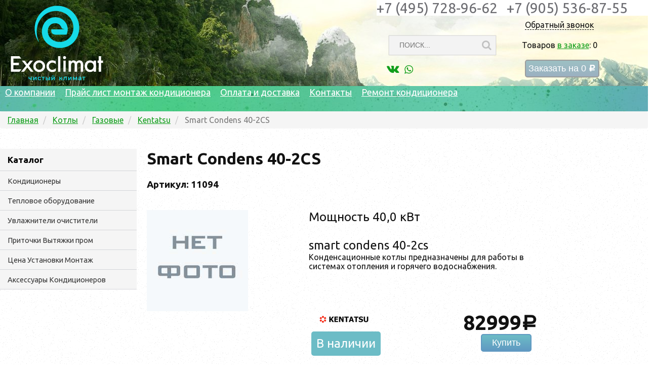

--- FILE ---
content_type: text/html; charset=utf-8
request_url: https://www.exoclimat.ru/categories/boilers/gazoviekotli/smart_condens_40_2cs/
body_size: 10008
content:
<!DOCTYPE html>
<html lang="ru">
<head>
<title>Smart Condens 40-2CS - Кондиционер Установка москва область</title>
<meta http-equiv="Content-type" content="text/html; charset=utf-8"/>
<meta name="description" content="Smart Condens 40-2CS всего 82999 руб., представлены самые популярные товары, смотрите подробные описания и цены."/>
<link rel="canonical" href="https://www.exoclimat.ru/categories/boilers/gazoviekotli/smart_condens_40_2cs/"/>
<meta name='yandex-verification' content='46177d31814be41e'/>
<meta name="viewport" content="width=device-width, initial-scale=1.0">
<meta name="MobileOptimized" content="320">
<link rel="apple-touch-icon" href="/xapple-touch-icon.png.pagespeed.ic.34tY9d67oh.webp">
<link rel="icon" href="/favicon.ico" sizes="any">
<link rel="icon" href="/icon.svg" type="image/svg+xml">
<link rel="manifest" href="/manifest.webmanifest">
<link rel="stylesheet" type="text/css" href="/static/css/A.base.css+popup.css,Mcc.zRevZYRk06.css.pagespeed.cf.Vo0cydr5We.css" media="all"/>
<link rel="stylesheet" type="text/css" href="/static/css/A.mobile.css.pagespeed.cf.gyAFWCYkee.css" media="all"/>
<style media="all">@font-face{font-family:'fontello';src:url(/static/fonts/fontello.eot?666355);src:url(/static/fonts/fontello.eot?666355#iefix) format('embedded-opentype') , url(/static/fonts/fontello.woff2?666355) format('woff2') , url(/static/fonts/fontello.woff?666355) format('woff') , url(/static/fonts/fontello.ttf?666355) format('truetype') , url(/static/fonts/fontello.svg?666355#fontello) format('svg');font-weight:normal;font-style:normal}[class^="icon-"]:before,[class*=" icon-"]:before{font-family:"fontello";font-style:normal;font-weight:normal;speak:none;display:inline-block;text-decoration:inherit;width:1em;margin-right:.2em;text-align:center;font-variant:normal;text-transform:none;line-height:1em;margin-left:.2em;-webkit-font-smoothing:antialiased;-moz-osx-font-smoothing:grayscale}.icon-vk:before{content:'\e800'}.icon-youtube:before{content:'\e801'}.icon-search:before{content:'\e803'}.icon-rouble:before{content:'\f158'}.icon-cart-arrow-down:before{content:'\f218'}.icon-whatsapp:before{content:'\f232'}.icon-facebook:before{content:'\f300'}.icon-twitter-bird:before{content:'\f303'}.icon-odnoklassniki:before{content:'\f30c'}.icon-instagram:before{content:'\f31e'}</style>
<link href='//fonts.googleapis.com/css?family=Ubuntu:400,500,700,300italic,400italic' rel='stylesheet' type='text/css'>
<script src="//code.jquery.com/jquery-latest.js"></script>
<!--[if IE]>
        <script src="//html5shiv.googlecode.com/svn/trunk/html5.js"></script>
        <![endif]-->
<script src="/static/js,_jquery.autocomplete.min.js+endless_pagination,_js,_endless-pagination.js.pagespeed.jc.hj6UYFVLVb.js"></script><script>eval(mod_pagespeed_dM_yhOrcP0);</script>
<script>eval(mod_pagespeed_mjzmnFWNAn);</script>
<script>$.endlessPaginate();</script>
<script src="/static/js/countup,_countup.js+popup.js+base.js.pagespeed.jc.kNFmXqih1a.js"></script><script>eval(mod_pagespeed_CCh2$Cw8zn);</script>
<script>eval(mod_pagespeed_jwn0HNj_dz);</script>
<script>eval(mod_pagespeed_4c7hVgnuu2);</script>
</head>
<body>
<div id="wrapper">
<header>
<div id="callback-wrapper">
<div id="callback-container">
<div id="callback-show-container"><span id="callback-show">Обратный звонок</span></div>
<div id="callbackform">
<form id="callbackform-form" method='POST' action="/callback/">
<table id="callbackform-container">
<tr> <td class="order-input"><input class="phone" id="id_phone" name="phone" placeholder="Телефон" type="text" required /></td></tr>
<tr> <td class="order-input"><input class="name" id="id_name" name="name" placeholder="Имя" type="text"/></td></tr>
</table>
<p><small>✔ <a href="/pages/personalnye_dannye/">Я согласен на обработку моих персональных данных</a></small></p>
<input class="button" type="submit" value="Отправить">
</form>
<script>callBack();</script>
</div>
</div>
</div>
<div id="basket-inc-top">
<div id="basket-inc-top-wrapper">
<div id="basket-inc-top-container">
<div id="in-basket-top">
Товаров <a id="basket-href" href='https://www.exoclimat.ru/basket/'>в заказе</a>:
<span id="basket-count">0</span>
</div>
<a href="/basket/">
<button action="window.location('https://www.exoclimat.ru/basket/')" class="button disabled" id="order-buy-button-top">
Заказать на <span id="basket-price-top">0</span>&nbsp;<span class="rubl">c</span>
</button>
</a>
</div>
</div>
</div>
<div id="header-top">
<div id="title">
<a href="https://www.exoclimat.ru/" title="На главную">
<img src="/static/img/logo.svg" alt="EXOCLIMAT КЛИМАТИЧЕСКОЕ ОБОРУДОВАНИЕ" height="150">
</a>
</div>
<div id="top-contacts">
<span class="header-phone"><a href="tel:+74957289662">+7 (495) 728-96-62</a>&nbsp;&nbsp;&nbsp;<a href="tel:+79055368755">+7 (905) 536-87-55</a></span>
</div>
<div class="header-search">
<form action="/search/" method="get">
<input type="text" class="autocomplete" name="q" placeholder="ПОИСК...">
<button type="submit" class="btn">
<i class="icon-search"></i>
</button>
</form>
</div>
<script>(function($){"use strict";$(".autocomplete").autocomplete({'serviceUrl':'/search/autocomplete/','paramName':'q','noCache':true,onSelect:function(suggestion){window.location="/search/?q="+suggestion.value;}});})(jQuery);</script>
<div class="my_v_setjah">
<a href="https://vk.com/exoclimat" target="_blank"><i class="icon-vk"></i></a><a href="https://web.whatsapp.com/https://api.whatsapp.com/send?phone=79055368755" target="_blank"><i class="icon-whatsapp"></i></a>
</div>
</div>
<div id="header-bot">
<div id="header-menu">
<div class="topMenu">
<div class="topMenuItem">
<a href="/pages/test/">О компании</a>
</div>
<div class="topMenuItem">
<a href="/pages/montag/">Прайс лист монтаж кондиционера</a>
</div>
<div class="topMenuItem">
<a href="/pages/delivery/">Оплата и доставка</a>
</div>
<div class="topMenuItem">
<a href="/pages/contacs/">Контакты</a>
</div>
<div class="topMenuItem">
<a href="/pages/remontcondi/">Ремонт кондиционера</a>
</div>
</div>
</div>
</div>
</header>
<div id="main" class="clearfix">
<div class="container">
<div id="content-wrapper">
<div class="content">
<div id="messagebox">
</div>
<div id="item-block-wrapper">
<ol class="breadcrumb">
<li itemscope itemtype="http://data-vocabulary.org/Breadcrumb" id="breadcrumb_0" itemref="breadcrumb_1">
<a href="/" rel="home" itemprop="url">
<span itemprop="title">Главная</span></a></li>
<li itemscope itemtype="http://data-vocabulary.org/Breadcrumb" id="breadcrumb_1" itemref="breadcrumb_2" itemprop="child">
<a href="/categories/boilers/" itemprop="url">
<span itemprop="title">Котлы</span></a></li>
<li itemscope itemtype="http://data-vocabulary.org/Breadcrumb" id="breadcrumb_2" itemref="breadcrumb_3" itemprop="child">
<a href="/categories/boilers/gazoviekotli/" itemprop="url">
<span itemprop="title">Газовые</span></a></li>
<li itemscope itemtype="http://data-vocabulary.org/Breadcrumb" id="breadcrumb_3" itemref="breadcrumb_4" itemprop="child">
<a href="/categories/boilers/gazoviekotli/brand-kentatsu/" itemprop="url">
<span itemprop="title">Kentatsu</span></a></li>
<li itemscope itemtype="http://data-vocabulary.org/Breadcrumb" id="breadcrumb_4" itemprop="child" class="active">
<span itemprop="title">Smart Condens 40-2CS</span><meta itemprop="url" content="https://www.exoclimat.ru/categories/boilers/gazoviekotli/smart_condens_40_2cs/"></li>
</ol>
<div class="left_menu">
<div class="catalog_title" onclick="toggle_menu()">Каталог <span id="catalog_show">показать</span> <span id="catalog_hide">скрыть</span></div>
<div id="catalog_elements">
<div class="catalog_item">
<a href="/categories/conditioners/">Кондиционеры</a>
</div>
<div class="catalog_item">
<a href="/categories/obogrevately/">Тепловое оборудование</a>
</div>
<div class="catalog_item">
<a href="/categories/osvejitely/">Увлажнители очистители</a>
</div>
<div class="catalog_item">
<a href="/categories/ventiliacia/">Приточки Вытяжки пром</a>
</div>
<div class="catalog_item">
<a href="/categories/ystanovkakondicioner/">Цена Установки Монтаж</a>
</div>
<div class="catalog_item">
<a href="/categories/rasxodka/">Аксессуары Кондиционеров</a>
</div>
</div>
</div>
<div class="main_content">
<h1 class="product-title">Smart Condens 40-2CS</h1>
<h3 class="product-article">Артикул: 11094</h3>
<div class="block">
<div id="item-image">
<img src="/static/img/xnophoto.png.pagespeed.ic.by37dJY3au.webp">
<br>
</div>
<div id="item-params-block">
<div id="item-params">
<span> Мощность 40,0 кВт</span></br>
<br>smart condens 40-2cs</br>
<div id="item-short-description">Конденсационные котлы предназначены для работы в системах отопления и горячего водоснабжения.</div>
</div>
<div>
<div id="item-ecom">
<div class="price-block">
<span class="price">82999<span class="rubl">a</span></span>
</div>
<a href="/add/441/"><button class="button basket-add">Купить</button></a>
</div>
<div class="item-availability">
<div id="brand-block">
<img src="[data-uri]">
</div>
<div id="availability-block">
<div class='available-button'>В наличии</div>
</div>
</div>
</div>
</div>
<div id="item-desc">
<p><a href="../../../../">Конденсационные котлы</a> предназначены для работы в системах отопления и горячего водоснабжения.</p>
<p>Благодаря режиму конденсации котел идеально подходит для низкотемпературной системы отопления, такой как теплый пол.</p>
<p>Жидкокристалический дисплей с подсветкой отображает актуальную и предустановленную температуру в контурах отопления и ГВС, а также режимы работы и коды неисправностей.</p>
<p>При помощи встроенного венилятора в котле организовано эффективное удаление дыма через коаксиальный дымоход. Котел оснащен насосом и вентилятором с плавным изменением мощности, что позволяет снизить электопотребление и обеспечить бесшумную работу.</p>
<p>— Двухконтурные котлы Smart Condens представлены в модификациях 25, 30 и 40 кВт.</p>
<p>— Компактные размеры.</p>
<p>— Теплообменник ГВС из нержавеющей стали.</p>
<p>— Возможность работы в режиме погодозависимого регулирования.</p>
<p>—Панель управления адаптирована для подключения комнатного термостата.</p>
<p>— Интерфейс котла совместим с автоматикой сторонних производителей по протоколу Open Therm.</p>
<p>—Автоматический розжиг и ионизационный контроль горения.</p>
<p>— Многоуровневая система безопасности с системой самодиагностики.</p>
<p>—Плата управления имеет защиту от понижения напряжения до 186 В.</p>
<p>—Степень электрозащиты Х4D.</p>
<p>— Система защиты от замерзания.</p>
<p>— Система защиты от блокировки насоса.</p>
<p>— Максимальный уровень комфорта горячего водоснабжения *** (согласно EN13203).</p>
<p>— Коэфициент полезного действия 108%.</p>
<p>— Стабильная работа в режиме ГВС даже при низком давлении воды (до 0,5 бар).</p>
<p>— Встроенный автоматический байпас.</p>
<p>— Возможность эксплуатации на природном или сжиженом газе.</p>
</div>
</div>
<div class="block">
<h3 class="more_like_this_header">Похожие товары</h3>
<div id="more_like_this">
<div class="special-item">
<div class="special-item-container" onclick="window.location='/categories/boilers/gazoviekotli/smart_condens_25_2cs/';">
<div>
<a href="/categories/boilers/gazoviekotli/smart_condens_25_2cs/">Smart Condens 25-2CS</a>
</div>
<div class="special-img">
<img src="/static/img/130xNxnophoto.png.pagespeed.ic.dAU4PmYNpN.webp" width="130">
</div>
<div>
<span class="special-price">68000</span>&nbsp;<span class='rubl special-price'>a</span>
</div>
<div>
<span class="dod" style="font-weight: normal; font-size: 12px;">Мощность 24,2&nbsp;кВт</span>
</div>
</div>
</div>
<div class="special-item">
<div class="special-item-container" onclick="window.location='/categories/boilers/gazoviekotli/smart_condens_30_2cs/';">
<div>
<a href="/categories/boilers/gazoviekotli/smart_condens_30_2cs/">Smart Condens 30-2CS</a>
</div>
<div class="special-img">
<img src="/static/img/130xNxnophoto.png.pagespeed.ic.dAU4PmYNpN.webp" width="130">
</div>
<div>
<span class="special-price">69999</span>&nbsp;<span class='rubl special-price'>a</span>
</div>
<div>
<span class="dod" style="font-weight: normal; font-size: 12px;">Мощность 29,3&nbsp;кВт</span>
</div>
</div>
</div>
<div class="special-item">
<div class="special-item-container" onclick="window.location='/categories/boilers/gazoviekotli/nobby_smart_28_2cs/';">
<div>
<a href="/categories/boilers/gazoviekotli/nobby_smart_28_2cs/">Nobby Smart 28-2CS</a>
</div>
<div class="special-img">
<img src="/media/thumbs/10/77/107703ebf973748810bc58b664185b3b.png" width="130" height="241">
</div>
<div>
<span class="special-price">33200</span>&nbsp;<span class='rubl special-price'>a</span>
</div>
<div>
<span class="dod" style="font-weight: normal; font-size: 12px;">Мощность 28,1&nbsp;кВт</span>
</div>
</div>
</div>
<div class="special-item">
<div class="special-item-container" onclick="window.location='/categories/boilers/gazoviekotli/nobby_smart_24_2cs/';">
<div>
<a href="/categories/boilers/gazoviekotli/nobby_smart_24_2cs/">Nobby Smart 24-2CS</a>
</div>
<div class="special-img">
<img src="/media/thumbs/af/42/af42eeaaee75c863ec5de449b1ccc1b1.png" width="130" height="241">
</div>
<div>
<span class="special-price">29900</span>&nbsp;<span class='rubl special-price'>a</span>
</div>
<div>
<span class="dod" style="font-weight: normal; font-size: 12px;">Мощность 23,8&nbsp;кВт</span>
</div>
</div>
</div>
<div class="special-item">
<div class="special-item-container" onclick="window.location='/categories/boilers/gazoviekotli/nobby_smart_24_1cs/';">
<div>
<a href="/categories/boilers/gazoviekotli/nobby_smart_24_1cs/">Nobby Smart 24-1CS</a>
</div>
<div class="special-img">
<img src="/media/thumbs/c5/2a/c52a8f98126ed1a26254dc265e188776.png" width="130" height="241">
</div>
<div>
<span class="special-price">28999</span>&nbsp;<span class='rubl special-price'>a</span>
</div>
<div>
<span class="dod" style="font-weight: normal; font-size: 12px;">Мощность 24,1&nbsp;кВт</span>
</div>
</div>
</div>
<div class="special-item">
<div class="special-item-container" onclick="window.location='/categories/boilers/gazoviekotli/kobold_03/';">
<div>
<a href="/categories/boilers/gazoviekotli/kobold_03/">Kobold-03</a>
</div>
<div class="special-img">
<img src="/static/img/130xNxnophoto.png.pagespeed.ic.dAU4PmYNpN.webp" width="130">
</div>
<div>
<span class="special-price">52300</span>&nbsp;<span class='rubl special-price'>a</span>
</div>
<div>
<span class="dod" style="font-weight: normal; font-size: 12px;">Мощность 20,1&nbsp;кВт</span>
</div>
</div>
</div>
</div>
</div>
</div>
</div>
<script>basketAdd();</script>
<div id="basket-inc-container">
</div>
</div>
</div>
</div>
</div>
</div>
<footer>
<div class="container">
<div id="copyright">
<div>
<script type="text/javascript">(function(m,e,t,r,i,k,a){m[i]=m[i]||function(){(m[i].a=m[i].a||[]).push(arguments)};m[i].l=1*new Date();k=e.createElement(t),a=e.getElementsByTagName(t)[0],k.async=1,k.src=r,a.parentNode.insertBefore(k,a)})(window,document,"script","https://mc.yandex.ru/metrika/tag.js","ym");ym(262164,"init",{clickmap:true,trackLinks:true,accurateTrackBounce:true,webvisor:true});</script>
<noscript><div><img src="https://mc.yandex.ru/watch/262164" style="position:absolute; left:-9999px;" alt=""/></div></noscript>
<script type="text/javascript">document.write('<a href="//www.liveinternet.ru/click" '+'target="_blank"><img src="//counter.yadro.ru/hit?t54.1;r'+escape(document.referrer)+((typeof(screen)=='undefined')?'':';s'+screen.width+'*'+screen.height+'*'+(screen.colorDepth?screen.colorDepth:screen.pixelDepth))+';u'+escape(document.URL)+';h'+escape(document.title.substring(0,150))+';'+Math.random()+'" alt="" title="LiveInternet: показано число просмотров и'+' посетителей за 24 часа" '+'border="0" width="88" height="31"><\/a>')</script>
<span id="top100_widget"></span>
<script>(function(w,d,c){(w[c]=w[c]||[]).push(function(){var options={project:3076200,element:'top100_widget',};try{w.top100Counter=new top100(options);}catch(e){}});var n=d.getElementsByTagName("script")[0],s=d.createElement("script"),f=function(){n.parentNode.insertBefore(s,n);};s.type="text/javascript";s.async=true;s.src=(d.location.protocol=="https:"?"https:":"http:")+"//st.top100.ru/top100/top100.js";if(w.opera=="[object Opera]"){d.addEventListener("DOMContentLoaded",f,false);}else{f();}})(window,document,"_top100q");</script>
<noscript>
<img src="//counter.rambler.ru/top100.cnt?pid=3076200" alt="Топ-100"/>
</noscript>
<iframe src="https://yandex.ru/sprav/widget/rating-badge/222321254856?type=rating" width="150" height="50" frameborder="0"></iframe></div>
</div>
</div>
</footer>
<script>jQuery(document).ready(function($){var docWidth=document.documentElement.offsetWidth;[].forEach.call(document.querySelectorAll('*'),function(el){if(el.offsetWidth>docWidth){console.log(el);}});});$('#item-image').magnificPopup({delegate:'a',type:'image',gallery:{enabled:true,navigateByImgClick:true,preload:[0,1]},});</script>
<script type='text/javascript'>(function(){var widget_id='PRBefemVer';var d=document;var w=window;function l(){var s=document.createElement('script');s.type='text/javascript';s.async=true;s.src='//code.jivosite.com/script/widget/'+widget_id;var ss=document.getElementsByTagName('script')[0];ss.parentNode.insertBefore(s,ss);}if(d.readyState=='complete'){l();}else{if(w.attachEvent){w.attachEvent('onload',l);}else{w.addEventListener('load',l,false);}}})();</script>
</body>
</html>


--- FILE ---
content_type: text/css
request_url: https://www.exoclimat.ru/static/css/A.base.css+popup.css,Mcc.zRevZYRk06.css.pagespeed.cf.Vo0cydr5We.css
body_size: 6896
content:
@font-face{font-family:'rubl';src:url(/static/fonts/rouble-webfont.eot?);src:url(/static/fonts/rouble.otf);src:url(/static/fonts/rouble.otf) format('opentype')}@font-face{font-family:'als_rublregular';src:url(/static/fonts/rouble-webfont.eot);src:url(/static/fonts/rouble-webfont.eot?#iefix) format('embedded-opentype') , url(/static/fonts/rouble-webfont.woff2) format('woff2') , url(/static/fonts/rouble-webfont.woff) format('woff') , url(/static/fonts/rouble-webfont.ttf) format('truetype') , url(/static/fonts/rouble-webfont.svg#als_rublregular) format('svg');font-weight:normal;font-style:normal}@font-face{font-family:'open_sansregular';src:url(//fonts.googleapis.com/css?family=Ubuntu:400,700&subset=latin,cyrillic);font-weight:normal;font-style:normal}@media all and (max-device-width:480px){html,body{-webkit-text-size-adjust:none}}@media all and (min-device-width:768px) and (max-device-width:1024px){html,body{-webkit-text-size-adjust:none}}.rubl{font-family:'rubl','als_rublregular'}body{margin:0;z-index:100;font-family:'Ubuntu',sans-serif;font-size:16px;-webkit-text-size-adjust:100%;color:#111;background:url(/static/img/ximg-noise-5pc-300x300.png.pagespeed.ic.pRbZYeKvGK.png)}#wrapper{width:100%;min-width:1280px}#messagebox{position:fixed;top:0;left:0;width:100%;z-index:3000}#messagebox .message{width:100%;cursor:pointer;padding-top:10px;padding-bottom:10px;text-align:center;color:#fff;font-size:22px;background:#609cc2;background:-moz-linear-gradient(left,#609cc2 0%,#4bc68e 37%,#4bc68e 77%,#4bc68e 77%,#7db9e8 100%);background:-webkit-gradient(linear,left top,right top,color-stop(0%,#609cc2),color-stop(37%,#4bc68e),color-stop(77%,#4bc68e),color-stop(77%,#4bc68e),color-stop(100%,#7db9e8));background:-webkit-linear-gradient(left,#609cc2 0%,#4bc68e 37%,#4bc68e 77%,#4bc68e 77%,#7db9e8 100%);background:-o-linear-gradient(left,#609cc2 0%,#4bc68e 37%,#4bc68e 77%,#4bc68e 77%,#7db9e8 100%);background:-ms-linear-gradient(left,#609cc2 0%,#4bc68e 37%,#4bc68e 77%,#4bc68e 77%,#7db9e8 100%);background:linear-gradient(to right,#609cc2 0%,#4bc68e 37%,#4bc68e 77%,#4bc68e 77%,#7db9e8 100%);filter: progid:DXImageTransform.Microsoft.gradient( startColorstr='#609cc2', endColorstr='#7db9e8',GradientType=1 )}#messagebox .message span.text{}#messagebox .message span.close{cursor:pointer;font-weight:bold}html,body,#wrapper{height:100%}body>#wrapper{height:auto;min-height:100%}//#main {//   padding-bottom: 150px;//}.clearfix:after{content:".";display:block;height:0;clear:both;visibility:hidden}.clearfix{display:inline-block}* html .clearfix{height:1%}.clearfix{display:block}.endless_page_link{color:#119e1b}.endless_page_link:hover{color:#f49265}.endless_page_current{background-color:#e2e7f5}#register{display:none}.auth_form_inc{margin:10px;position:absolute;top:22px;right:200px;z-index:500;display:none}.auth_form_inc a{text-decoration:none;color:#000}#id_username,#id_password{width:150px}#id_password{}#show{font-size:15px}.blockwrapper{width:100%}header{width:100%}.container{width:100%}.block{float:left;position:relative;margin-top:20px;width:100%}.block-item{float:left;position:relative;padding:4px;margin:5px;width:392px;color:#000}.block-item:hover{}#basket-inc-container{width:100%;position:fixed;bottom:0;z-index:1000;background:url(/static/img/xbasketplank.png.pagespeed.ic.kZZpsYMO9e.png)}#basket-inc{float:right;width:100%;color:#fff;padding-top:10px;padding-bottom:10px}#order-info{float:right!important;margin-right:100px}#basket-inc a{color:#fff;cursor:pointer}#basket-inc div{float:left}#in-basket{padding-top:10px}#order-buy-button.disabled,#order-buy-button-top.disabled{border:2px solid #9b9b9b;background:#9dc0c4;background:-moz-linear-gradient(top,#9dc0c4 0%,#9bb1c1 100%);background:-webkit-gradient(linear,left top,left bottom,color-stop(0%,#9dc0c4),color-stop(100%,#9bb1c1));background:-webkit-linear-gradient(top,#9dc0c4 0%,#9bb1c1 100%);background:-o-linear-gradient(top,#9dc0c4 0%,#9bb1c1 100%);background:-ms-linear-gradient(top,#9dc0c4 0%,#9bb1c1 100%);background:linear-gradient(to bottom,#9dc0c4 0%,#9bb1c1 100%);filter: progid:DXImageTransform.Microsoft.gradient( startColorstr='#9dc0c4', endColorstr='#9bb1c1',GradientType=0 );cursor:default}#order-buy-button,#order-buy-button-top{width:auto!important;height:auto;margin-left:10px;padding:5px}#bi-show,#bi-hide{width:100%;float:left;cursor:pointer;text-align:center;color:#fff;*/
    /*background: -webkit-linear-gradient(left,  #1b335d 0%,#1f4847 30%,#1f4847 70%,#255a3c 100%); */
    /*background: -o-linear-gradient(left,  #1b335d 0%,#1f4847 30%,#1f4847 70%,#255a3c 100%); */
    /*background: -ms-linear-gradient(left,  #1b335d 0%,#1f4847 30%,#1f4847 70%,#255a3c 100%); */
    /*background: linear-gradient(to right,  #1b335d 0%,#1f4847 30%,#1f4847 70%,#255a3c 100%); */
    /*filter: progid:DXImageTransform.Microsoft.gradient( startColorstr='#1b335d', endColorstr='#255a3c',GradientType=1 ); */
}#basket-block{}#basket-wrapper{width:1280px;margin:0 auto}label[for$="DELETE"],input[name$="DELETE"]{display:none}.oi{float:left;width:100%;margin-left:0;margin-right:0;padding-right:0;padding-left:0}.oi div{float:left}.oi-item{width:100%}.oi-title{padding-left:20px;text-align:left!important;max-width:180px}.oi-price{font-size:14pt!important;text-align:right;float:none!important}div.oi-price span{font-size:30pt}#order-total-price{font-size:30pt;width:100%}#basket-hr{float:left;width:100%}#basket-hr div{height:1px;background:#000;opacity:.4;background:rgba(0,0,0,.4);width:100%}#total-price{text-align:right}#oi-table{width:650px;margin-bottom:20px}.text-align-right{text-align:right}.css-label{font-size:14pt!important}.oi-del{position:absolute;height:30px;width:30px;background:#609cc2;border:1px solid #60c19f;border-radius:100%;cursor:pointer;text-align:center;font-size:25px;margin-left:650px}#order-form table{text-align:left;font-size:14pt;width:650px}#order-form table td.error{padding:10px;background:#6cbcc6}#order-form input[type="text"]{width:100%}#order-form textarea{}#delivery-price{text-align:right}div.block.generic{}#generic-content{width:1280px;margin:0 auto}footer{position:relative;float:left;width:100%;min-width:1280px;height:100px;//margin-top: -100px;clear:both;background:url(/static/img/img-noise-300x300blue.png.pagespeed.ce.n5Immxgvtr.png);//margin-bottom: 18px}footer div.container{width:1280px;margin:0 auto}.up{margin-bottom:66px!important}div#copyright{float:left}div#copyright div{float:left;padding:10px}#cleft{color:gray;font-style:italic}#cright{width:225px}#cright-text{font-size:10px;float:left;padding:0!important}#cright a{color:#000;text-decoration:none}a{color:#119e1b}a:hover{color:#f49265}a.undecorated{text-decoration:none}.black{color:#000}.black:hover{color:gray}.padded-button{padding:10px;border-radius:10px}.padded-button:hover{}.MsoNormalTable{width:100%!important;margin-left:0!important;text-align:center}.box-modal{width:auto!important}header{height:170px;margin:0}#header-top{width:100%;height:100%;background-image:url(/static/img/xtopper.png.pagespeed.ic.yV2RiNiNvQ.jpg);background-size:cover;filter: progid:DXImageTransform.Microsoft.AlphaImageLoader(src='/static/img/topper.png', sizingMethod='scale');-ms-filter:"progid:DXImageTransform.Microsoft.AlphaImageLoader(src='/static/img/topper.png', sizingMethod='scale')";float:left}#title{position:absolute;top:10px;left:20px}#title div{height:37px;text-align:left;vertical-align:middle;font-size:25px}#title a{text-decoration:none}#title span{padding:5px;color:#fff}.grey{background:#888a85}.lt-blue{background:#6ec1c6}.blue{background:#6099c2}#top-contacts{position:absolute;top:0;width:100%;min-width:650px;z-index:1001;text-align:right}#top-contacts img{position:absolute;right:510px}#top-contacts .header-phone{font-size:28px;color:#6d6d72;background:#fff;padding-right:40px}#top-contacts .header-phone a{text-decoration:none;color:#6d6d72}div#callback-form-container{display:none}span#show-callback{text-decoration:none;border-bottom:1px dashed;cursor:pointer;float:right;margin-right:80px}table#callbackform-container{width:100%;text-align:center}span.js-show:hover{}.float-right{float:right}#header-menu{width:100%;min-height:50px;background:#609cc2;background:-moz-linear-gradient(left,#609cc2 0%,#4bc68e 37%,#4bc68e 77%,#4bc68e 77%,#7db9e8 100%);background:-webkit-gradient(linear,left top,right top,color-stop(0%,#609cc2),color-stop(37%,#4bc68e),color-stop(77%,#4bc68e),color-stop(77%,#4bc68e),color-stop(100%,#7db9e8));background:-webkit-linear-gradient(left,#609cc2 0%,#4bc68e 37%,#4bc68e 77%,#4bc68e 77%,#7db9e8 100%);background:-o-linear-gradient(left,#609cc2 0%,#4bc68e 37%,#4bc68e 77%,#4bc68e 77%,#7db9e8 100%);background:-ms-linear-gradient(left,#609cc2 0%,#4bc68e 37%,#4bc68e 77%,#4bc68e 77%,#7db9e8 100%);background:linear-gradient(to right,#609cc2 0%,#4bc68e 37%,#4bc68e 77%,#4bc68e 77%,#7db9e8 100%);filter: progid:DXImageTransform.Microsoft.gradient( startColorstr='#609cc2', endColorstr='#7db9e8',GradientType=1 );background:url(/static/img/xtopplank2.png.pagespeed.ic.RAVz6uQRp2.jpg) #4bc68e}#header-bot{float:left;width:100%}#callback-wrapper{position:absolute;top:40px;text-align:center;width:100%;z-index:2000}#callback-container{float:right;width:230px;margin-right:60px;min-width:230px}#callbackform{padding:20px;background:#fff;border-radius:10px;border:1px solid #6099c2}#callbackform input[type="submit"]{margin-top:15px;padding:5px;height:auto!important;width:auto!important}#callback-show-container{min-width:230px}ul.errorlist{list-style:none;-webkit-margin-after:0;-webkit-margin-start:0;-webkit-margin-end:0;-webkit-padding-start:0;-webkit-margin-before:0}#order-form ul.errorlist{}#callback-show{border-bottom:1px dashed #000;cursor:pointer}#basket-inc-top{position:absolute;width:100%;top:80px}#basket-inc-top-wrapper{float:right;text-align:center;margin-right:60px;width:230px}#basket-inc-top-container{}#in-basket-top{margin-bottom:20px}.topMenu{margin:0;padding:0;z-index:200;margin:0 auto;padding-bottom:3px;padding-left:10px;font-size:18px;width:1280px}.topMenu li div{text-align:center}.whitearrow{margin-top:-13px;text-align:center;display:none}.whitearrow img{width:120px;height:13px;display:none}.topMenu .topMenuItem{display:inline-block;font: 100% Arial, Helvetica, sans-serif, #111;z-index:200;min-width:80px}.topMenu .topMenuItem a:link,.topMenu .topMenuItem a:visited{text-decoration:underline;padding:0 15px 0 0;line-height:25px;margin:0;color:#fff;z-index:200}.topMenu .topMenuItem a:hover{color:#000;z-index:200}.topMenu li ul{position:absolute;display:none;margin:0;padding:0;z-index:200}.topMenu li ul li{display:inline;float:none;z-index:200}.topMenu li ul li a:link,.topMenu li ul li a:visited{width:auto;z-index:200}.topMenu li ul li a:hover{z-index:200}#search-block{float:left;padding-top:10px;padding-bottom:10px;background:#609cc2;background:-moz-linear-gradient(left,#609cc2 0%,#4bc68e 37%,#4bc68e 77%,#4bc68e 77%,#7db9e8 100%);background:-webkit-gradient(linear,left top,right top,color-stop(0%,#609cc2),color-stop(37%,#4bc68e),color-stop(77%,#4bc68e),color-stop(77%,#4bc68e),color-stop(100%,#7db9e8));background:-webkit-linear-gradient(left,#609cc2 0%,#4bc68e 37%,#4bc68e 77%,#4bc68e 77%,#7db9e8 100%);background:-o-linear-gradient(left,#609cc2 0%,#4bc68e 37%,#4bc68e 77%,#4bc68e 77%,#7db9e8 100%);background:-ms-linear-gradient(left,#609cc2 0%,#4bc68e 37%,#4bc68e 77%,#4bc68e 77%,#7db9e8 100%);background:linear-gradient(to right,#609cc2 0%,#4bc68e 37%,#4bc68e 77%,#4bc68e 77%,#7db9e8 100%);filter: progid:DXImageTransform.Microsoft.gradient( startColorstr='#609cc2', endColorstr='#7db9e8',GradientType=1 );background:url(/static/img/xsearchplank.png.pagespeed.ic.z2-o_3LpSS.jpg) no-repeat #609cc2;width:100%;max-height:70px}#searchform{position:relative;margin:0 auto;width:1230px;z-index:10000}#searchform div{float:left}#id_query{height:25px;width:600px;font-size:18px}#searchform .errorlist{list-style:none;-webkit-margin-before:0;-webkit-margin-after:0;-webkit-padding-start:0;color:#fff}#searchform .errorlist li{}.button{height:35px;width:100px;font-size:18px;cursor:pointer;border:2px solid #6099c2;color:#fff;border-radius:5px;background:#6cbcc6;background:-moz-linear-gradient(top,#6cbcc6 0%,#6099c2 100%);background:-webkit-gradient(linear,left top,left bottom,color-stop(0%,#6cbcc6),color-stop(100%,#6099c2));background:-webkit-linear-gradient(top,#6cbcc6 0%,#6099c2 100%);background:-o-linear-gradient(top,#6cbcc6 0%,#6099c2 100%);background:-ms-linear-gradient(top,#6cbcc6 0%,#6099c2 100%);background:linear-gradient(to bottom,#6cbcc6 0%,#6099c2 100%);filter: progid:DXImageTransform.Microsoft.gradient( startColorstr='#6cbcc6', endColorstr='#6099c2',GradientType=0 )}#sort-block{padding:8px;background:url(/static/img/xsortplank.png.pagespeed.ic.FS6Ierq9Oy.png);margin-bottom:10px}#sort-container{width:1280px;margin:0 auto}#sort-container a{margin-right:5px;margin-left:5px;color:#000}#sort-container a.active-sort{padding:4px;color:#fff;background:#7db9e8;border-radius:5px}#categories-container{width:1280px;height:auto;margin:0 auto}.category-list{}.category-list-hrefs{max-width:240px}.category-list-hrefs ul{-webkit-margin-before:0;-webkit-margin-after:0;-webkit-padding-start:35px}.category-list div{float:left}.category-list div ul li{list-style:none}.category-list-image{width:130px}.category-list-image img{display:block;height:auto;width:auto;max-width:130px;max-height:150px}.cat-href{font-size:20px;color:#094d02}.cat-href:hover{color:#f49265}.sub-href{color:#119e1b}.sub-href:hover{color:#f49265}#products-block-container{margin:0 auto;width:1280px}#list-container{float:left;width:800px}#list-container table{width:100%;border-spacing:0 45px}div.product{float:left;width:100%}tr.product{width:800px;max-width:800px}tr.product td{vertical-align:top}.product div{float:left}.product-image{padding:10px}.product-image img{max-width:180px;max-height:180px;display:block;height:auto;width:auto}.product-href{font-size:20px;color:#094d02}.product-href:hover{color:#f49265}.product-availability{width:200px;min-width:200px;font-style:italic;font-size:10pt}.product-availability .discount{color:#4bc68e;font-size:16pt;font-style:normal}.product-availability table{border-spacing:0!important;text-align:left!important;vertical-align:middle!important}.product-availability table td{vertical-align:middle!important}.product-availability div{width:100%;float:left}.product-availability div img{margin-left:0;margin-right:10px;height:50px}.desc{width:400px;min-height:163px;-moz-hyphens:auto;-webkit-hyphens:auto;-ms-hyphens:auto}.product-ecom{width:330px;text-align:right;vertical-align:middle}.ecom-price{vertical-align:middle;font-size:30px;font-weight:bold;margin-right:10px}.product-brand{width:56px;float:left}.basket-add{margin-right:10px}.product-brand img{vertical-align:middle;max-width:56px;max-height:35px;display:block;height:auto;width:auto}#filter-form-block{float:left;width:400px;border:2px solid #609cc2;box-shadow:2px 2px #4bc68e;-moz-box-shadow:2px 2px #4bc68e;-webkit-box-shadow:2px 2px #4bc68e;border-radius:5px;padding:10px;margin-left:10px;margin-bottom:50px}input[type="text"]{width:130px}#filter-form div{float:left;margin:3px}#filter-form td{max-width:230px}#filter-form ul.errorlist{list-style:none;margin-top:0;margin-bottom:0;padding:0;text-align:center;-webkit-margin-before:0;-webkit-margin-after:0;-webkit-padding-start:0;-moz-margin-before:0;-moz-margin-after:0;-moz-padding-start:0;padding-top:3px;padding-bottom:3px;border-radius:5px}#filter-form-calculator{margin-top:20px!important}.filter-form-category-title span{text-decoration:underline;cursor:pointer}.invisible{display:none}.collapse{display:none}.category-label.active{background:#7db9e8!important}#filter-form label.active{background:#4bc68e;color:#fff;padding:4px;border-radius:4px}#filter-from-brands{width:100%}#filter-form-categories label,#filter-form-brands label{text-decoration:underline;cursor:pointer}#filter-form-price{width:100%}#filter-form-categories{width:100%}.filter-form-category{width:100%}.filter-form-category-title{margin-right:10px}.filter-form-subcategories{width:100%}.filter-form-subcategory{}#filter-form-brands{width:100%}#filter-form-brands-all{width:100%}#filter-form-brands-all label{margin-left:10px}.filter-form-brands-column{margin-right:10px;width:47%}.filter-form-brand{float:none!important;margin-bottom:10px!important;cursor:pointer}#filter-form-available{width:100%}#filter-form-parameters{width:100%}.filter-form-parameter{width:100%;float:left}#filter-form-submit{width:100%}#item-block-wrapper{width:1280px;margin:0 auto}h1.product-title{width:100%;float:left}#item-block{width:800px}#item-block-top{}#item-image,#item-params-block{float:left}#item-image{width:300px}#item-short-description{font-weight:normal;font-size:16px}#item-params-block{margin-left:20px;width:450px;font-size:18pt}#item-params{min-height:200px}#item-ecom{text-align:right;float:right;width:150px}#item-ecom-installation{text-align:right;float:right;width:150px;font-size:13px}#brand-block{font-size:12pt;margin-left:20px}.installation-block{margin-top:7px;padding-right:10px;height:38px}.price-block{height:45px}.item-availability{width:150px}.basket-add-installation{font-size:14px;width:120px;border:2px solid #30c17d;background:rgba(0,187,204,1);background:-moz-linear-gradient(top,rgba(0,187,204,1) 0%,#6099c2 100%);background:-webkit-gradient(linear,left top,left bottom,color-stop(0%,rgba(0,187,204,1)),color-stop(100%,#6099c2));background:-webkit-linear-gradient(top,rgba(0,187,204,1) 0%,#6099c2 100%);background:-o-linear-gradient(top,rgba(0,187,204,1) 0%,#6099c2 100%);background:-ms-linear-gradient(top,rgba(0,187,204,1) 0%,#6099c2 100%);background:linear-gradient(to bottom,rgba(0,187,204,1) 0%,#6099c2 100%)}.price{font-size:30pt;font-weight:bold}.price-installation{font-size:19px;font-weight:bold}#item-desc{float:left;width:100%;font-size:12pt}#special{margin-top:0;margin-bottom:10px}#special-block-wrapper{width:1280px;margin:0 auto;min-width:1280px;margin-bottom:10px}#slider1_container{min-width:1280px}#slider_1_slides{min-width:1200px;margin-left:45px}.special-item{float:left;text-align:left;height:250px;width:130px;cursor:pointer;padding:10px}.special-item-container{float:left;padding:10px}.special-item-container:hover{border:1px solid #afafaf;margin-top:-5px;margin-left:-5px;-webkit-box-shadow:5px 5px 5px 0 rgba(0,0,0,.75);-moz-box-shadow:5px 5px 5px 0 rgba(0,0,0,.75);box-shadow:5px 5px 5px 0 rgba(0,0,0,.75)}.special-item:hover{}.special-item div.special-img{height:130px}.special-item div.special-img img{max-width:130px;max-height:130px;display:block;height:auto;width:auto}.special div{float:left;width:100%}.special-item div a{color:#119e1b}.special-item div a:hover{color:#f49265}.brand-label{cursor:pointer}.discount{color:#119e1b;font-weight:bold}.dod{color:#f9743b;font-weight:bold}.special-price{color:gray;font-size:25px}#basket-submit{width:1080px;padding-top:50px;padding-bottom:50px;text-align:center;background:-moz-linear-gradient(left,rgba(96,156,194,.2) 0%,rgba(75,198,142,.2) 30%,rgba(75,198,142,.2) 70%,rgba(96,156,194,.2) 99%,rgba(96,156,194,.2) 100%);background:-webkit-gradient(linear,left top,right top,color-stop(0%,rgba(96,156,194,.2)),color-stop(30%,rgba(75,198,142,.2)),color-stop(70%,rgba(75,198,142,.2)),color-stop(99%,rgba(96,156,194,.2)),color-stop(100%,rgba(96,156,194,.2)));background:-webkit-linear-gradient(left,rgba(96,156,194,.2) 0%,rgba(75,198,142,.2) 30%,rgba(75,198,142,.2) 70%,rgba(96,156,194,.2) 99%,rgba(96,156,194,.2) 100%);background:-o-linear-gradient(left,rgba(96,156,194,.2) 0%,rgba(75,198,142,.2) 30%,rgba(75,198,142,.2) 70%,rgba(96,156,194,.2) 99%,rgba(96,156,194,.2) 100%);background:-ms-linear-gradient(left,rgba(96,156,194,.2) 0%,rgba(75,198,142,.2) 30%,rgba(75,198,142,.2) 70%,rgba(96,156,194,.2) 99%,rgba(96,156,194,.2) 100%);background:linear-gradient(to right,rgba(96,156,194,.2) 0%,rgba(75,198,142,.2) 30%,rgba(75,198,142,.2) 70%,rgba(96,156,194,.2) 99%,rgba(96,156,194,.2) 100%);filter: progid:DXImageTransform.Microsoft.gradient( startColorstr='#33609cc2', endColorstr='#33609cc2',GradientType=1 )}#basket-submit .button{font-size:30pt;padding-left:50px;padding-right:50px;width:auto;height:auto;padding-top:10px;padding-bottom:10px}#top-hr{margin-bottom:-49px;width:100%;float:left}#top-hr img{width:100%}#newsblock-wrapper{width:100%;float:left}#newsblock-container{width:1280px;margin:0 auto}#newsblock{float:right;margin-right:50px;width:400px}#newsblock div{padding:10px}#newsblock a{text-decoration:none}#newsblock-title{padding-bottom:20px!important;padding-top:20px!important;font-size:24pt;color:#fff;background:#5ceac4;background:-moz-linear-gradient(-45deg,rgba(92,234,196,1) 0%,rgba(75,198,142,1) 30%,rgba(75,198,142,1) 70%,rgba(1,195,207,1) 99%);background:-webkit-gradient(linear,left top,right bottom,color-stop(0%,rgba(92,234,196,1)),color-stop(30%,rgba(75,198,142,1)),color-stop(70%,rgba(75,198,142,1)),color-stop(99%,rgba(1,195,207,1)));background:-webkit-linear-gradient(-45deg,rgba(92,234,196,1) 0%,rgba(75,198,142,1) 30%,rgba(75,198,142,1) 70%,rgba(1,195,207,1) 99%);background:-o-linear-gradient(-45deg,rgba(92,234,196,1) 0%,rgba(75,198,142,1) 30%,rgba(75,198,142,1) 70%,rgba(1,195,207,1) 99%);background:-ms-linear-gradient(-45deg,rgba(92,234,196,1) 0%,rgba(75,198,142,1) 30%,rgba(75,198,142,1) 70%,rgba(1,195,207,1) 99%);background:linear-gradient(135deg,rgba(92,234,196,1) 0%,rgba(75,198,142,1) 30%,rgba(75,198,142,1) 70%,rgba(1,195,207,1) 99%);filter: progid:DXImageTransform.Microsoft.gradient( startColorstr='#5ceac4', endColorstr='#01c3cf',GradientType=1 );text-decoration:none;padding-left:25px!important}.news-item{max-width:400px}.news-text{max-height:515px;overflow:hidden}.news-title{padding-top:0!important;padding-bottom:0!important;font-weight:bold;text-decoration:underline}#news-block-container{width:1280px;margin:0 auto}.news-block-item{width:600px;padding:20px;margin:20px}.grab{cursor:move;cursor:-moz-grab;cursor:-webkit-grab}.grabbing{cursor:-moz-grabbing!important;cursor:-webkit-grabbing!important}.block-wrapper{width:1280px;margin:0 auto}.paginate-pages{font-size:15pt;font-weight:bold;margin-bottom:30px}.paginate-pages a{color:#10ba07}#availability-block{float:left;width:100%}#availability-block div{float:left}.available-button,.unavailable-button,.canorder-button{padding:10px;border-radius:5px;margin:5px;color:#fff}.available-button{background:#6cbcc6}.unavailable-button{background:#db2f00}.canorder-button{background:#03c685}.breadcrumb{padding:8px 15px;margin-bottom:20px;margin-top:50px;list-style:none;background-color:#f5f5f5;border-radius:4px}.breadcrumb>li{display:inline-block}.breadcrumb>li+li:before{content:"/\00a0";padding:0 5px;color:#ccc}.breadcrumb>.active{color:#777}#item-desc span{margin-left:7px}header{height:170px;margin:0}.left_menu{float:left;width:270px;display:block;margin-bottom:30px;transform-origin:left center}.main_content{display:block;margin-left:290px}#item-desc span{margin-left:7px}.catalog_title{background:#f5f5f5;padding:12px 0 12px 15px;border-bottom:1px solid #d4d5d9;font-weight:600;font-size:13pt;color:#000;margin-top:20px;cursor:pointer}#catalog_elements{transition:all .5s;display:block}#catalog_show{display:none}#catalog_hide{display:none}.catalog_title span{font-size:10pt;color:#777;float:right;padding-right:10px}.catalog_item{background:#f5f5f5;padding:10px 0 10px 15px;border-bottom:1px solid #d4d5d9}.catalog_item a{font-weight:400;font-size:11pt;color:#383838;text-decoration:none;line-height:110%}.catalog_item a:hover,.catalog_item a:active{color:#383838;text-decoration:underline;color:#119e1b}.catalog_item__selected{background:url(/static/img/xsortplank.png.pagespeed.ic.FS6Ierq9Oy.png)}.category_item__level_two{padding-left:30px!important}.category_item__level_three{padding-left:50px!important}.brand_categories a{margin-right:15px}.brands a,.brands strong{margin-right:15px}.brands{margin-bottom:15px}.autocomplete-suggestions{border:1px solid #999;background:#fff;overflow:auto}.autocomplete-suggestion{padding:2px 5px;white-space:nowrap;overflow:hidden;cursor:pointer}.autocomplete-selected{background:#f0f0f0}.autocomplete-suggestions strong{font-weight:normal;color:#119e1b}.autocomplete-group{padding:2px 5px}.autocomplete-group strong{display:block;border-bottom:1px solid #000}.header-search{position:absolute;right:300px;top:70px;width:180px;background:#f3f3f3 0 0;padding:0;z-index:1000}.header-search input[type="text"]{background:#f3f3f3;border:0 none;color:#c1c1c1;float:right;margin:0;padding-left:20px;padding-right:10px;transition:all 0s ease 0s;width:100%;font-size:14px;height:35px;line-height:35px;margin:0;transition:all 0s ease 0s;width:100%;box-shadow:0 0 1px 0 rgba(0,0,0,.36)}.header-search button{overflow:none;padding:1px 0 1px 0;margin:2px 2px 0 0;text-transform:none;-webkit-appearance:button;cursor:pointer;background:#f3f3f3;height:33px;position:absolute;right:0;top:0;font-size:16px;border-radius:0;transition:all .3s}.header-search .btn{display:inline-block;margin-bottom:0;font-weight:400;text-align:center;vertical-align:middle;cursor:pointer;background-image:none;font-size:14px;line-height:1.42857143;border-radius:4px;-webkit-user-select:none;-moz-user-select:none;-ms-user-select:none;user-select:none;white-space:nowrap;border:1px solid transparent}.header-search .icon-search{margin-top:2px;margin-right:2px;width:26px;height:26px;color:#c1c1c1;transition:all .3s;font-size:20px}.header-search button:hover .icon-search{color:#119e1b}.header-search input[type="text"]{-webkit-transition:all .30s ease-in-out;-moz-transition:all .30s ease-in-out;-ms-transition:all .30s ease-in-out;-o-transition:all .30s ease-in-out;outline:none;border:1px solid #ddd}.header-search input[type="text"]:focus{box-shadow:0 0 5px #119e1b;border:1px solid #119e1b}.hidden{display:none}.my_v_setjah{position:absolute;right:270px;top:125px;width:250px;padding:0;z-index:1000;font-size:20px}.my_v_setjah a{margin-right:5px;transition:all .3s}.mfp-bg{top:0;left:0;width:100%;height:100%;z-index:1042;overflow:hidden;position:fixed;background:#0b0b0b;opacity:.8}.mfp-wrap{top:0;left:0;width:100%;height:100%;z-index:1043;position:fixed;outline:none!important;-webkit-backface-visibility:hidden}.mfp-container{text-align:center;position:absolute;width:100%;height:100%;left:0;top:0;padding:0 8px;box-sizing:border-box}.mfp-container:before{content:'';display:inline-block;height:100%;vertical-align:middle}.mfp-align-top .mfp-container:before{display:none}.mfp-content{position:relative;display:inline-block;vertical-align:middle;margin:0 auto;text-align:left;z-index:1045}.mfp-inline-holder .mfp-content,.mfp-ajax-holder .mfp-content{width:100%;cursor:auto}.mfp-ajax-cur{cursor:progress}.mfp-zoom-out-cur,.mfp-zoom-out-cur .mfp-image-holder .mfp-close{cursor:-moz-zoom-out;cursor:-webkit-zoom-out;cursor:zoom-out}.mfp-zoom{cursor:pointer;cursor:-webkit-zoom-in;cursor:-moz-zoom-in;cursor:zoom-in}.mfp-auto-cursor .mfp-content{cursor:auto}.mfp-close,.mfp-arrow,.mfp-preloader,.mfp-counter{-webkit-user-select:none;-moz-user-select:none;user-select:none}.mfp-loading.mfp-figure{display:none}.mfp-hide{display:none!important}.mfp-preloader{color:#ccc;position:absolute;top:50%;width:auto;text-align:center;margin-top:-.8em;left:8px;right:8px;z-index:1044}.mfp-preloader a{color:#ccc}.mfp-preloader a:hover{color:#fff}.mfp-s-ready .mfp-preloader{display:none}.mfp-s-error .mfp-content{display:none}button.mfp-close,button.mfp-arrow{overflow:visible;cursor:pointer;background:transparent;border:0;-webkit-appearance:none;display:block;outline:none;padding:0;z-index:1046;box-shadow:none;touch-action:manipulation}button::-moz-focus-inner{padding:0;border:0}.mfp-close{width:44px;height:44px;line-height:44px;position:absolute;right:0;top:0;text-decoration:none;text-align:center;opacity:.65;padding:0 0 18px 10px;color:#fff;font-style:normal;font-size:28px;font-family:Arial,Baskerville,monospace}.mfp-close:hover,.mfp-close:focus{opacity:1}.mfp-close:active{top:1px}.mfp-close-btn-in .mfp-close{color:#333}.mfp-image-holder .mfp-close,.mfp-iframe-holder .mfp-close{color:#fff;right:-6px;text-align:right;padding-right:6px;width:100%}.mfp-counter{position:absolute;top:0;right:0;color:#ccc;font-size:12px;line-height:18px;white-space:nowrap}.mfp-arrow{position:absolute;opacity:.65;margin:0;top:50%;margin-top:-55px;padding:0;width:90px;height:110px;-webkit-tap-highlight-color:transparent}.mfp-arrow:active{margin-top:-54px}.mfp-arrow:hover,.mfp-arrow:focus{opacity:1}.mfp-arrow:before,.mfp-arrow:after{content:'';display:block;width:0;height:0;position:absolute;left:0;top:0;margin-top:35px;margin-left:35px;border:medium inset transparent}.mfp-arrow:after{border-top-width:13px;border-bottom-width:13px;top:8px}.mfp-arrow:before{border-top-width:21px;border-bottom-width:21px;opacity:.7}.mfp-arrow-left{left:0}.mfp-arrow-left:after{border-right:17px solid #fff;margin-left:31px}.mfp-arrow-left:before{margin-left:25px;border-right:27px solid #3f3f3f}.mfp-arrow-right{right:0}.mfp-arrow-right:after{border-left:17px solid #fff;margin-left:39px}.mfp-arrow-right:before{border-left:27px solid #3f3f3f}.mfp-iframe-holder{padding-top:40px;padding-bottom:40px}.mfp-iframe-holder .mfp-content{line-height:0;width:100%;max-width:900px}.mfp-iframe-holder .mfp-close{top:-40px}.mfp-iframe-scaler{width:100%;height:0;overflow:hidden;padding-top:56.25%}.mfp-iframe-scaler iframe{position:absolute;display:block;top:0;left:0;width:100%;height:100%;box-shadow:0 0 8px rgba(0,0,0,.6);background:#000}img.mfp-img{width:auto;max-width:100%;height:auto;display:block;line-height:0;box-sizing:border-box;padding:40px 0 40px;margin:0 auto}.mfp-figure{line-height:0}.mfp-figure:after{content:'';position:absolute;left:0;top:40px;bottom:40px;display:block;right:0;width:auto;height:auto;z-index:-1;box-shadow:0 0 8px rgba(0,0,0,.6);background:#444}.mfp-figure small{color:#bdbdbd;display:block;font-size:12px;line-height:14px}.mfp-figure figure{margin:0}.mfp-bottom-bar{margin-top:-36px;position:absolute;top:100%;left:0;width:100%;cursor:auto}.mfp-title{text-align:left;line-height:18px;color:#f3f3f3;word-wrap:break-word;padding-right:36px}.mfp-image-holder .mfp-content{max-width:100%}.mfp-gallery .mfp-image-holder .mfp-figure{cursor:pointer}@media screen and (max-width:800px) and (orientation:landscape),screen and (max-height:300px){.mfp-img-mobile .mfp-image-holder{padding-left:0;padding-right:0}.mfp-img-mobile img.mfp-img{padding:0}.mfp-img-mobile .mfp-figure:after{top:0;bottom:0}.mfp-img-mobile .mfp-figure small{display:inline;margin-left:5px}.mfp-img-mobile .mfp-bottom-bar{background:rgba(0,0,0,.6);bottom:0;margin:0;top:auto;padding:3px 5px;position:fixed;box-sizing:border-box}.mfp-img-mobile .mfp-bottom-bar:empty{padding:0}.mfp-img-mobile .mfp-counter{right:5px;top:3px}.mfp-img-mobile .mfp-close{top:0;right:0;width:35px;height:35px;line-height:35px;background:rgba(0,0,0,.6);position:fixed;text-align:center;padding:0}}@media all and (max-width:900px){.mfp-arrow{-webkit-transform:scale(.75);transform:scale(.75)}.mfp-arrow-left{-webkit-transform-origin:0;transform-origin:0}.mfp-arrow-right{-webkit-transform-origin:100%;transform-origin:100%}.mfp-container{padding-left:6px;padding-right:6px}}